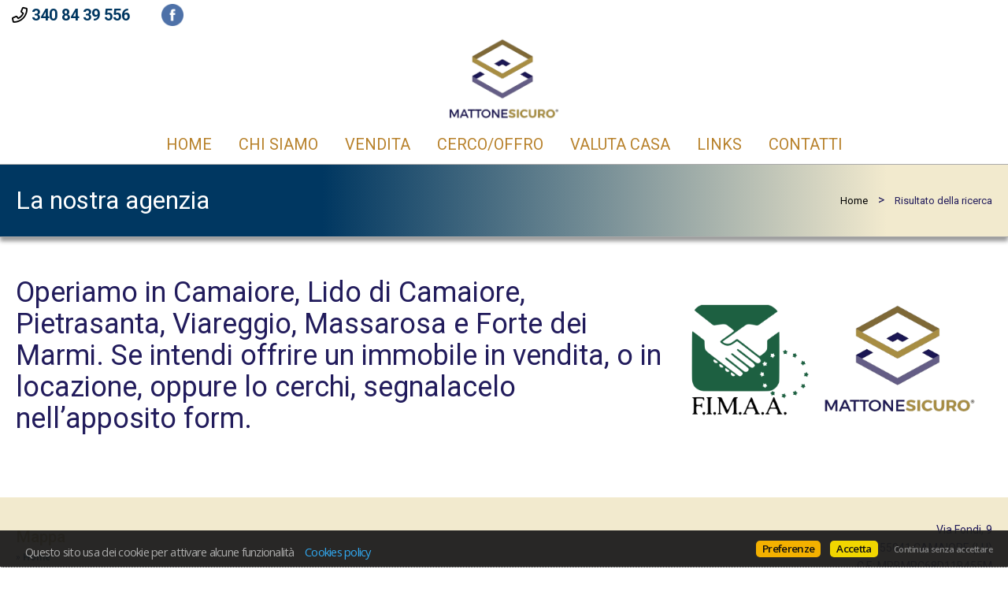

--- FILE ---
content_type: text/html
request_url: https://www.mattonesicuro.com/web/pagina.asp?id=83857&language=ita
body_size: 11673
content:


<!DOCTYPE html>

<!--[if lt IE 7]>      <html class="no-js lt-ie9 lt-ie8 lt-ie7"> <![endif]-->
<!--[if IE 7]>         <html class="no-js lt-ie9 lt-ie8"> <![endif]-->
<!--[if IE 8]>         <html class="no-js lt-ie9"> <![endif]-->
<!--[if gt IE 8]><!--> <html class="no-js" lang="it-IT"> <!--<![endif]-->

<head>
	
	

	<meta charset="utf-8">
	<meta http-equiv="Content-Language" content="it-IT" />
	<meta http-equiv="X-UA-Compatible" content="IE=edge">
	<meta name="owner" content="Marco Mirabile" />
	<meta name="author" content="AgestaWeb - Powered by AgestaNET www.agestanet.it @ 2013-2026 - developed by BasicSoft s.r.l." />
	<meta name="description" content="L\'agenzia Immobiliare Mattone Sicuro propone Vendite terratetti Camaiore appartamenti centro storico ed abitazioni con giardino anche a Marina di Pietrasanta" />
	<meta name="keywords" content="" />
	<meta name="viewport" content="width=device-width, initial-scale=1">

	<title>Mattone Sicuro propone Lido di camaiore vendita appartamento centro storico</title>
	
	<link rel="stylesheet" type="text/css" href="/web/stili/normalize.css"/>	
	
	<link rel="stylesheet" type="text/css" href="/web/templates/020/stili/bootstrap.css?v=20191017"/>
	<link rel="stylesheet" type="text/css" href="/web/templates/020/stili/bootstrap-responsive.css?v=20191017"/>
	

	<script type="text/javascript" src="/web/script/jquery-1.11.2.min.js"></script>

	
	
	<meta id="agestaweb" data-template-id="020" data-template-name="Horizon" data-preset-id="71" data-customization-id="12510" data-agenzia-id="184" data-sede-id="0" data-sedeaw-id="0" data-agente-id="0" data-site-id="456" data-gruppo-id="0" data-page="pagina" data-elem-id="83857" data-page-ref="83857" data-lingua="ita" data-linguaid="1" data-oncustomization="false" data-onpreview="false" data-server-ip="195.231.26.27" data-mls="0" data-custom-group="0" data-proprieta-contatto="0" data-province-mls="0" />
	<meta name="status" ar="ON" aw="ON" />
 
	<link rel="stylesheet" type="text/css" href="/web/fonts/font-awesome5/css/all.min.css?v=5.15.0"/>
	<link rel="stylesheet" href="https://fonts.googleapis.com/css?family=Open+Sans:400,600&subset=latin&display=swap" media="all">

	
	
	<!-- FIREFOX BUG: Documento scaduto quando si torna indietro su una pagina di ricerca -->
	<meta http-equiv="cache-control" content="no-store, no-cache, post-check=0, pre-check=0" />	
	<meta http-equiv="expires" content="0" />
	<meta http-equiv="expires" content="Tue, 01 Jan 1980 1:00:00 GMT" />
	<meta http-equiv="pragma" content="no-cache" />
	<!-- FINE FIREFOX BUG -->

  

	<script type="text/javascript" src="/web/include/start-aw.asp?language=ita&v=2021-01-27"></script>
	<link rel="canonical" href="https://www.mattonesicuro.com/web/pagina.asp?id=83857&amp;language=ita" />
	
  

	<!-- COMMON STYLES -->
	<link href="/web/stili/f-responsive.css?v=2.1.6" rel="stylesheet" type="text/css" />

	<!-- COMMON FONTS -->
	<link href="/web/fonts/AWFont/aw_font.css?v=1.0" rel="stylesheet" type="text/css" />


	<!-- SWEET ALERT -->
	<link href="/web/stili/sweetalert2.min.css?v=11.4.4" rel="stylesheet" type="text/css" />
	<script src="/web/script/sweetalert2.min.js?v=11.4.4"></script>

  
	<!-- LEAFLET MAPS -->
	<link href="/web/stili/leaflet.1.3.4.css?v=1.7.1" rel="stylesheet" type="text/css" />
	<link href="/web/stili/MarkerCluster.css?v=1.7.1" rel="stylesheet" type="text/css" />
	<link href="/web/stili/MarkerCluster.Default.css?v=1.7.1" rel="stylesheet" type="text/css" />
	<link href="/web/stili/leaflet-gesture-handling.min.css?v=1.7.1" rel="stylesheet" type="text/css" />
	<script src="/web/script/leaflet.1.3.4.js?v=1.7.1"></script>
	<script src="/web/script/leaflet.markercluster.js?v=1.7.1"></script>
	<script src="/web/script/leaflet-gesture-handling.min.js?v=1.7.1"></script>
	<!-- FINE LEAFLET MAPS -->


	<!-- WIDGETS HEADER -->
	<!-- Global site tag (gtag.js) - Google Analytics -->
<script async src="https://www.googletagmanager.com/gtag/js?id=UA-47009308-16"></script>
<script>
  window.dataLayer = window.dataLayer || [];
  function gtag(){dataLayer.push(arguments);}
  gtag('js',new Date());

  gtag('config','UA-47009308-16');
</script>


<meta name="msvalidate.01" content="8386DB044871971482B4709D8C1A86EE" />
	<!-- FINE WIDGETS HEADER -->

	
	<!-- OPENGRAPH -->
	<meta property="og:title" content="" />	
	<meta property="og:url" content="https://www.mattonesicuro.com/web/pagina.asp?id=83857&amp;amp;language=ita" />	
	<meta property="og:locale" content="it_IT" />	
	<meta property="og:site_name" content="mattonesicuro.com" />
	
    <meta property="og:type"  content="article" />
  
    <meta property="og:image" content="https://media.agestaweb.it/siti/00456/public/foto/logo_mattone_sicuro_trasparente.png" />
  

	<!-- FINE OPENGRAPH -->





	<script type="text/javascript">
		var truetitle = "La nostra agenzia";
	</script>

  <link rel="stylesheet" type="text/css" href="/web/stili/common-style.css?v=2.1.6" />
  <link rel="stylesheet" type="text/css" href="/web/stili/jquery-ui.1.10.3.css" />

  <link rel="stylesheet" type="text/css" href="/web/templates/020/stili/flexslider.css" />
  <link rel="stylesheet" type="text/css" href="/web/templates/020/stili/jqTransform.css" />
  <link rel="stylesheet" type="text/css" href="/web/templates/020/stili/colorbox.css" />

  <link rel="stylesheet" type="text/css" href="/web/templates/020/stili/style.css?v=2025-10-22" />
	
  
	<!-- STILI EREDITATI -->
	

<style id="stl-titles" type="text/css">
	.h1 { color: #ffffff; font-family: titillium web, arial, helvetica, sans-serif; font-size: 50px; font-weight: normal; font-style: normal; text-decoration: none; }
	.h2 { color: #221c5c; font-family: titillium web, arial, helvetica, sans-serif; font-size: 36px; font-weight: normal; font-style: normal; text-decoration: none; }
	.h3 { color: #a88e43; font-family: titillium web, arial, helvetica, sans-serif; font-size: 30px; font-weight: 500; font-style: normal; text-decoration: none; margin-top: 0; }
	.h4 { color: #221c5c; font-family: titillium web, arial, helvetica, sans-serif; font-size: 17px; font-weight: bold; font-style: normal; text-decoration: none; }
	.colore1 { color: #000000; }
	.colore2 { color: #221c5c; }
	.colore3 { color: #a88e43; }
</style>


<!-- CSS MAIN -->
<style id="stl-main" type="text/css">
body {
	font-family:'Titillium Web', Arial, Helvetica, sans-serif;
	font-size:14px;
	line-height:1.7em;
	color:#727272;
	margin:0;
	padding:0;
	font-weight: normal;
	font-style:normal;
	text-decoration:none;
	background-color: #FFFFFF;
	background-image: none;
	background-repeat: no-repeat;
	background-position:center center;
	background-size:cover;
	background-attachment:inherit;
}

h1 {
	color:#000000;
	font-family: 'Titillium Web', Arial, Helvetica, sans-serif;
	font-size: 50px;
	font-weight: normal;
	font-style:normal;
	text-decoration:none;
}

h2 {
	color:#FF6600;
	font-family: 'Titillium Web', Arial, Helvetica, sans-serif;
	font-size: 36px;
	font-weight: normal;
	font-style:normal;
	text-decoration:none;
}

h3 {
	color:#777;
	font-family: 'Titillium Web', Arial, Helvetica, sans-serif;
	font-size: 30px;
	font-weight: 500;
	font-style:normal;
	text-decoration:none;
	margin-top:0;
}

h4 {
	color:#FF6600;
	font-family: 'Titillium Web', Arial, Helvetica, sans-serif;
	font-size: 17px;
	font-weight: bold;
	font-style:normal;
	text-decoration:none;
}


.colore1 {
	color:#FF6600;
}

.colore2 {
	color:#F4F4F4;
}

.colore3 {
	color:#FFF;
}

.sfondo_colore1 {
	background-color:#FFF; 
}

.sfondo_colore2 {
	background-color:#000;
}

.sfondo_colore3 {
	background-color:#bbb;
}

a {
	color:#626262; 
	text-decoration:none;
}

a:visited {
	color:#626262;
	text-decoration:none;
}

a:hover {
	color:#343434; 
	text-decoration:none;
}

.pulsante {
	color:#FFF;
	background-color:#FF6600;
	border-width: 0px;
	border-style: solid;
	border-radius:5px;
	padding:5px 10px;
}

.pulsante:hover {
	color:#FFF;
	background-color:#FF6600;
}
 
body { font-family: Titillium Web, Arial, Helvetica, sans-serif; font-size: 14px; color: #221c5c; font-weight: normal; font-style: normal; text-decoration: none; background-color: #ffffff; background-image: none; background-repeat: no-repeat; background-position: center center; background-size: cover; background-attachment: inherit; line-height: 1.7em; margin: 0; padding: 0; }
h1 { color: #ffffff; font-family: Titillium Web, Arial, Helvetica, sans-serif; font-size: 50px; font-weight: normal; font-style: normal; text-decoration: none; }
h2 { color: #221c5c; font-family: Titillium Web, Arial, Helvetica, sans-serif; font-size: 36px; font-weight: normal; font-style: normal; text-decoration: none; }
h3 { color: #a88e43; font-family: Titillium Web, Arial, Helvetica, sans-serif; font-size: 30px; font-weight: 500; font-style: normal; text-decoration: none; margin-top: 0; }
h4 { color: #221c5c; font-family: Titillium Web, Arial, Helvetica, sans-serif; font-size: 17px; font-weight: bold; font-style: normal; text-decoration: none; }
.colore1 { color: #000000; }
.colore2 { color: #221c5c; }
.colore3 { color: #a88e43; }
.sfondo_colore1 { background-color: #FFF; }
.sfondo_colore2 { background-color: #ffffff; }
.sfondo_colore3 { background-color: #f2eace; }
a { color: #003761; text-decoration: none; }
a:visited { color: #003761; text-decoration: none; }
a:hover { color: #a88e43; text-decoration: none; }
.pulsante { color: #FFF; background-color: #221c5c; border-width: 0px; border-color: #a88e43; border-style: solid; border-radius: 5px; padding: 5px 10px; }
.pulsante:hover { color: #ffffff; background-color: #a88e43; }
 

</style>

	<!-- FINE STILI EREDITATI -->

	<!-- CUSTOMIZZAZIONE STILI DEL TEMPLATE -->
  <link rel="stylesheet" type="text/css" id="dinstyle" href="/web/templates/020/stili/stili_dinamici.asp?T=20&P=71&I=12510" />
	<!-- CUSTOMIZZAZIONE STILI DEL TEMPLATE -->
	
	<!-- MODIFICHE CSS PAGINA -->
  
<!-- CSS MODIFICHE -->
<style id="stl-mod" type="text/css">
h1,h2,h3,h4,h5,a,body, .select {font-family: "Roboto", sans-serif;}
header #logo img {height: 110px;}
#mainmenu a { color: #b8822c; font-size: 20px;}
#mainmenu li a:hover, #mainmenu li li a:hover {background-color: #f2eace;color: #003761;}
#mainmenu li li a {border-bottom: solid 2px #003761}
#mainmenu li.active a { color: #003761; important!}
#mainmenu li li:hover a { color: #003761; important!}
#mainmenu li:hover a, #mainmenu li.dropdown.open {background-color: #f2eace;color: #b8822c; }
#property-search.sfondo_colore2 label{ color:#221c5c; }
#property-search h3 {text-align:center}
h5 {font-size: 19px; color: #a88f43;font-weight: 600; }
div.info h4 { margin: 0; padding: 4px; background-color: #c1a550;}
#subheader { background: rgb(0,55,97);
background: linear-gradient(90deg, rgba(0,55,97,1) 32%, rgba(242,234,206,1) 88%);}
.property-item.fullsize .item-block {box-shadow: 1px 1px 7px 3px #c5c5c5;}
footer .agency h3 {text-shadow: 2px 2px 2px #003761;}
.agente-dettagli.sfondo_colore3 {box-shadow: 1px 1px 7px 3px #c5c5c5;}
.span8 img {box-shadow: 1px 1px 7px 3px #c5c5c5;}
.agente .agente-foto {box-shadow: 1px 1px 7px 3px #c5c5c5;}
.property-item .item-block {transition: transform .2s;}
.property-item .item-block:hover { transform: scale(1.1); }
.agente .agente-foto {transition: transform .2s;}
.agente .agente-foto:hover { transform: scale(1.1); }
.span8 img {transition: transform .2s;}
.span8 img:hover {transform: scale(1.1); }
.elencocomuni ul li a { background-color: #fff;}
h3.nomeagenzia {display: none!important}

@media (max-width: 979px) and (min-width: 768px) {
  header.staytop.original .navbar .btn-navbar {background-color: #221b5c;}
}
</style> 	
	<!-- FINE MODIFICHE CSS PAGINA -->
	
	<meta content="text/html; charset=utf-8" http-equiv="Content-Type">	
</head>


<body id="page-pagina" class="page83857" data-id="83857">
	
	<header class="staytop centered original">
    <div class="container-header">
		
			<div class="top-icons">				

				<div class="telage">
					
					<span class="agency_telephone">
						<a href="tel:340 84 39 556"><i class="icon far fa-phone colore1"></i> <span itemprop="telephone" class="agency_tel_header">340 84 39 556</span></a>
					</span>
					
					<span class="agency_mobile">
						<a href="tel:340 84 39 556"><i class="icon far fa-mobile colore1"></i> <span itemprop="telephone" class="agency_tel_header">340 84 39 556</span></a>
					</span>
					
				</div>

				<div class="social">
					<a href="https://www.facebook.com/Mattonesicuro/" target="_blank" id="fb_link" data-social="facebook" class="site_social" rel="noopener" title="Vai alla nostra pagina Facebook"><img src="/web/templates/020/images/icon-color2/FaceBook.png" alt="Vai alla nostra pagina Facebook" role="img" aria-label="Vai alla nostra pagina Facebook" /></a>
				</div>

				

				<div class="clear"></div>
			</div>
		
      <div id="logo">
        <a href="/web/default.asp?language=ita"><img src="https://media.agestaweb.it/siti/00456/public/foto/logo_mattone_sicuro_trasparente.png" alt="Marco Mirabile"/></a>
      </div>          
            
      <div id="logo-small">
        <a href="/web/default.asp?language=ita"><img src="https://media.agestaweb.it/siti/00456/public/foto/logo_mattone_sicuro_trasparente.png" alt="Marco Mirabile"/></a>
      </div>
			<nav class="navbar">
	<div id="mainmenu-container">
		<div class="container">
			<a class="btn btn-navbar" data-toggle="collapse" data-target=".nav-collapse">
        <span class="icon-bar"></span>
        <span class="icon-bar"></span>
        <span class="icon-bar"></span>
      </a>
			
			<div class="nav-collapse collapse navbar-responsive-collapse sfondo_colore2">			
				<ul class="nav" id="mainmenu">

				<li class="" data-menulevel="0" ><a href="/web/default.asp?language=ita" class=""   data-menuhaschild="0">Home</a></li>
<li class="" data-menulevel="0" ><a href="/web/pagina.asp?id=111694&language=ita" class=""   data-menuhaschild="0">CHI SIAMO</a></li>
<li class="" data-menulevel="0" ><a href="/web/immobili.asp?tipo_contratto=V&language=ita&pagref=20931" class=""   data-menuhaschild="0">Vendita</a></li>
<li class="" data-menulevel="0" ><a href="/web/scouting.asp?language=ita&pagref=21013" class=""   data-menuhaschild="0">CERCO/OFFRO</a></li>
<li class="" data-menulevel="0" ><a href="/web/pagina.asp?id=111725&language=ita" class=""   data-menuhaschild="0">Valuta casa</a></li>
<li class="" data-menulevel="0" ><a href="/web/links.asp?language=ita&pagref=20979" class=""   data-menuhaschild="0">Links</a></li>
<li class="" data-menulevel="0" ><a href="/web/contattaci.asp?language=ita&pagref=20934" class="[dropdowntoggle]"  [dropdowndatatoggle] data-menuhaschild="0">Contatti</a></li>

					
				</ul>
			</div>
		</div>
	</div>
</nav>

	
			
			<!-- lingue -->
			
      <div class="clear"></div>
    </div>        
  </header>

	<!-- subheader begin -->
    <div id="subheader" >
        <div class="container">
            <div class="row">
                <div class="span6">
                    <h1>La nostra agenzia</h1>
                </div>
                <div class="span6">
                    <div class="crumb"><a href="/web/default.asp?language=ita">Home</a> <span class="separator">&gt;</span> Risultato della ricerca</div>
                </div>
            </div>
        </div>
    </div>
    <!-- subheader close -->

    <!-- content begin -->
    <div id="content">
      <div class="container">
        <div class="row">
          <div id="maincol" class="span8">
            <h3><h2><span span="" style="&quot;font-family:">Operiamo in Camaiore, Lido di Camaiore, Pietrasanta, Viareggio, Massarosa e Forte dei Marmi.&nbsp;</span><span alla="" continua="" e="" font-size:="" immobili="" in="" ricerca="" siamo="" span="" style="&quot;font-family:" vendita="">Se intendi offrire un immobile in vendita, o in locazione, oppure lo cerchi, segnalacelo nell&rsquo;apposito form.</span></h2>
</h3>
            <h4></h4>
					
            
					
            <div class="heighter"></div>
          </div>
            	
          <div id="sidebar" class="span4">
            		
            
					
            <div class="heighter"></div>
		    		
            <div>
            
        <div class="widget">
        <div class="widgetitem wdg-6"><img src="https://media.agestaweb.it/siti/00456/public/files/logo%20fima%20e%20mattonesicuro.png"></div>
            <div class="clear"></div>
	    </div>
        
            </div>
          </div>
        </div>
            
      </div>
    </div>
    
    
    	<footer class="sfondo_colore3">   
		<div class="container">
			<div class="row">
            
				<div class="span2 linklist textleft elenco_pagine">
					<h3>Mappa</h3>
					<ul class="links">
						
						<li   > &raquo;  <a href="/web/default.asp?language=ita">Home</a></li>
						
						<li  class="active" > &diams;  <a href="/web/pagina.asp?id=83857&language=ita">Chi siamo</a></li>
						
						<li   > &raquo;  <a href="/web/immobili.asp?tipo_contratto=V&language=ita&pagref=20931">Vendita</a></li>
						
						<li   > &raquo;  <a href="/web/immobili.asp?tipo_contratto=A&language=ita&pagref=20932">Affitto</a></li>
						
						<li   > &raquo;  <a href="/web/scouting.asp?language=ita&pagref=21013">CERCO/OFFRO</a></li>
						
						<li   > &raquo;  <a href="/web/links.asp?language=ita&pagref=20976">Links</a></li>
						
						<li   > &raquo;  <a href="/web/contattaci.asp?language=ita&pagref=20934">Contatti</a></li>
						
					</ul>
				</div>
            
				<div class="span2 linklist textleft elenco_links">
					
				</div>
      			
      	<div class="span2 textleft ultimi_immobili">
      		<!-- spazio per ultimi immobili visitati -->
      	</div>
      			
        <div class="span6 textright agency">
          
					<div itemscope itemtype="https://schema.org/RealEstateAgent" class="agency_schema">
					
						<h3 itemprop="name" class="nomeagenzia">Marco Mirabile</h3>
						
						<span itemprop="address" itemscope itemtype="https://schema.org/PostalAddress" class="agency_indirizzo">
							<span itemprop="streetAddress">Via Fondi, 9</span>
							<div class="clear"></div>
							<span itemprop="postalCode">55041</span> 
							<span itemprop="addressLocality">CAMAIORE</span> 
							(<span itemprop="addressRegion">LU</span>)
						</span>
						
						
							<div class="agency_cf">
								C.F.: <span itemprop="taxID">MRBMRC68D11B455M</span>
							</div>
						
							<div class="agency_pi">
								P.IVA: <span itemprop="vatID">03614530404</span>
							</div>
						
							<div class="agency_note">
								Via Fondi,9 55041 - Camaiore LU
							</div>
						
						
						<span class="agency_recapiti">							
							
							<span class="agency_telephone">
								<i class="icon far fa-phone colore2"></i> <a href="tel:340 84 39 556"><span itemprop="telephone" class="">340 84 39 556</span></a>
							</span><br />
							
							<span class="agency_mobile">
								<i class="icon far fa-mobile colore2"></i> <a href="tel:340 84 39 556"><span itemprop="telephone" class="">340 84 39 556</span></a>
							</span><br />
							
						</span>									
						 
												
					</div>
					
        </div>
      </div>
		</div>

    <div class="subfooter sfondo_colore2 colore2">
      <div class="container">
        <div class="row">
          <div class="span3 textleft">
            
          </div>
          <div class="span6 social textcentered">
						<a href="https://www.facebook.com/Mattonesicuro/" target="_blank" id="fb_link" data-social="facebook" class="site_social" rel="noopener" title="Vai alla nostra pagina Facebook"><img src="/web/templates/020/images/icon-color2/FaceBook.png" alt="Vai alla nostra pagina Facebook" role="img" aria-label="Vai alla nostra pagina Facebook" /></a>
						<div class="clearfix"></div>
					</div>
          <div class="span3 textright">
						



<div class="show-privacy">
  
  <a href="javascript:;" class="cookie_policy" onclick="cc.showmodal()" >Impostazioni dei cookie</a> - 
  
	<a href="/web/privacy_policy.asp?language=ita" class="privacy_policy open_iframe" target="_blank" rel="nofollow">Privacy</a>
</div>






<!-- START INC cookieconsent -->
<link rel="stylesheet" type="text/css" href="/web/stili/cookieconsent.css?v=2024-04-01"/>
<script type="text/javascript" src="/web/script/cookieconsent_upd.js?v=2024-04-01"></script>
<script type="text/javascript">
// <![CDATA[
cc.initialise({
  cookies: cc_cookies,
  settings: cc_settings,
  strings: cc_strings
});
// ]]>

</script>
<!-- END INC cookieconsent -->


          </div>
        </div>
      </div>
    </div>

	</footer>

<script type="text/javascript" src="/web/script/modernizr-2.6.2.min.js"></script>
<script type="text/javascript" src="/web/script/jquery-ui.1.10.3.min.js"></script>
<script type="text/javascript" src="/web/script/jquery.easing.1.3.min.js"></script>
<script type="text/javascript" src="/web/script/jquery.mousewheel.min.js"></script>
<script type="text/javascript" src="/web/script/jquery.jqtransform.js"></script>
<script type="text/javascript" src="/web/script/jquery.jtruncate.js"></script>
<script type="text/javascript" src="/web/script/jquery.colorbox-min.js"></script>
<script type="text/javascript" src="/web/script/jquery.ui.totop.js"></script>



<script type="text/javascript" src="/web/templates/020/script/selectnav.js"></script>
<script type="text/javascript" src="/web/templates/020/script/bootstrap-collapse.js"></script>
<script type="text/javascript" src="/web/templates/020/script/bootstrap-dropdown.js?v=20181012"></script>
<script type="text/javascript" src="/web/templates/020/script/jquery.matchHeight.js"></script>
<script type="text/javascript" src="/web/templates/020/script/startup.js?v=2023-06-29"></script>

<script type="text/javascript" src="/web/script/functions.min.js?v=2.7.8"></script>

<!-- PageScript -->

<!-- SCRIPT SITO WEB --> 
<!-- Global site tag (gtag.js) - Google Analytics -->
<script async src="https://www.googletagmanager.com/gtag/js?id=UA-47009308-16"></script>
<script>
  window.dataLayer = window.dataLayer || [];
  function gtag(){dataLayer.push(arguments);}
  gtag('js',new Date());

  gtag('config','UA-47009308-16');
</script>


<meta name="msvalidate.01" content="8386DB044871971482B4709D8C1A86EE" /> 
<link rel="preconnect" href="https://fonts.googleapis.com">
<link rel="preconnect" href="https://fonts.gstatic.com" crossorigin>
<link href="https://fonts.googleapis.com/css2?family=Averia+Serif+Libre:ital,wght@0,300;0,400;0,700;1,300;1,400;1,700&family=Roboto:ital,wght@0,100..900;1,100..900&display=swap" rel="stylesheet">

<script type="text/javascript">
$(document).ready(function(){
  $('#slider .main-slider').addClass('showmobile');
 })
</script> 
 

    
</body>
</html>


<!-- Server AW 1 (195.231.26.27)  **** TEMPLATE 20 ( Horizon )  **** PRESET 71 **** PERSONALIZZAZIONE 12510 ('Horizon')  ****  -->

--- FILE ---
content_type: text/css
request_url: https://www.mattonesicuro.com/web/stili/common-style.css?v=2.1.6
body_size: 14440
content:
/* ----- CAPTCHA ----- */
.box-captcha > div {display:inline-block;}
.box-captcha strong {display:block; margin-bottom:5px;}
.box-captcha .testocaptcha, .box-captcha .codicecaptcha, .box-captcha .checkcaptchalive {margin:0!important; float:left; border:1px #000 solid; display:block; clear:none!important; box-sizing:border-box; border-color:#000!important;}
.box-captcha input.testocaptcha { padding:2px 5px!important; width:70px; height:32px!important; line-height:24px!important; font-size:18px!important; border:1px #000 solid; background-color:#FFF; color:#000; max-width:100px; border-radius:0; box-shadow:none;}
.box-captcha .codicecaptcha, .box-captcha .checkcaptchalive {height:32px!important; border-left:0; padding:0!important;}
.box-captcha .codicecaptcha {max-width: 130px;}
.box-captcha .checkcaptchalive {width:30px!important; background-position:center center; background-repeat:no-repeat; background-image:url('../images/captcha_reload.png'); background-color:#FFF; cursor:pointer;}
.box-captcha .checkcaptchalive.ok  {background-image:url('../images/captcha_ok.png'); cursor:default;}
.box-captcha .checkcaptchalive.err {background-image:url('../images/captcha_err_reload.png'); cursor:pointer;}


/* ----- COOKIE CONSENT ----- */
body #cc-tag {z-index: 999!important; display:none!important}


/* ----- PULSANTE PER APRIRE INFORMATIVA PRIVACY ----- */
.open-informativa {display:inline-block; vertical-align:baseline; margin:0 0 0 5px; border:0.1em #444 solid; line-height:1em; font-size:1em; width:1em; height:1.1em; text-align:center; cursor:pointer; padding:0;}



/* ----- RICERCA ----- */
#qs_start {text-align:center; margin:5px 0;}

/* ----- AGESTAMLS testo aggiuntivo su dettaglio ----- */
.AgestaMLS {margin-top:20px;}


/* ----- GENERICI ----- */
sup, sub {vertical-align: baseline; position: relative; top: -0.4em; line-height:.5em;}
sub {top: 0.4em;}
select.error, textarea.error, input.error, input[type=text].error, input[type=password].error, input[type=datetime].error, input[type=datetime-local].error, input[type=date].error, input[type=month].error, input[type=time].error, input[type=week].error, input[type=number].error, input[type=email].error, input[type=url].error, input[type=search].error, input[type=tel].error, input[type=color].error {border-color:#F00;}
select.error:focus, textarea.error:focus, input.error:focus, input[type=text].error:focus, input[type=password].error:focus, input[type=datetime].error:focus, input[type=datetime-local].error:focus, input[type=date].error:focus, input[type=month].error:focus, input[type=time].error:focus, input[type=week].error:focus, input[type=number].error:focus, input[type=email].error:focus, input[type=url].error:focus, input[type=search].error:focus, input[type=tel].error:focus, input[type=color].error:focus {border-color: #F00; -webkit-box-shadow: inset 0 1px 1px rgba(0, 0, 0, 0.075), 0 0 8px rgba(255, 0, 0, 0.6); -moz-box-shadow: inset 0 1px 1px rgba(0, 0, 0, 0.075), 0 0 8px rgba(255, 0, 0, 0.6); box-shadow: inset 0 1px 1px rgba(0, 0, 0, 0.075), 0 0 8px rgba(255, 0, 0, 0.6); }
input[type=radio].error {position:relative;}
input[type=radio].error:focus {box-shadow:none; outline:0;}
input[type=radio].error::before {content: ""; width: 1rem; height: 1rem; border-radius: 50%; box-shadow: 0px 0px 5px rgba(255,0,0,1); position:absolute; top: 50%; left: 50%; transform: translate(-50%,-50%);}

.text-center {text-align:center;}
.sm-margin-v {margin-top:5px; margin-bottom:5px}
.sm-margin-o {margin-left:5px; margin-right:5px}
.md-margin-v {margin-top:10px; margin-bottom:10px}
.md-margin-o {margin-left:10px; margin-right:10px}
.lg-margin-v {margin-top:15px; margin-bottom:15px}
.lg-margin-o {margin-left:15px; margin-right:15px}
.v-align {vertical-align:middle!important;}
.autowidth {width:auto!important;}
.xl-margin-left {margin-left:40px;}

.hide, .hide-filter { display:none }
.show-block {display:block;}
.show-inlineblock {display:inline-block;}
.show-flex {display:flex;}
form#scroll_page:not(.visible) {display:none; margin:0;}


.snowfall-flakes {pointer-events:none;}


/* ----- CODE MIRROR ----- */
.CodeMirror {height:200px}


/* ----- MENU ----- */
.menu, .menu ul {margin: 0; padding: 0; list-style: none;}
.menu:before, .menu:after {content: ""; display: table;}
.menu:after {clear: both;}
.menu {zoom:1;}
.menu li {position: relative;}
.menu a {text-decoration: none;}
.menu ul {top: 100%; bottom: 0; opacity: 0; visibility: hidden; position: absolute; z-index: 1; transition: all .2s ease-in-out;}
.menu li:hover > ul {opacity: 1; visibility: visible; margin: 0;}
.menu ul ul {bottom: 0; left: 100%; top: 0;}
.menu ul li {float: none; display: block; border: 0; width: 100%; text-align: center;}
.menu ul a {display: block; white-space: nowrap; float: none; text-transform: none;}
.menu ul li:first-child > a:after { position: absolute;}
.menu ul ul li:first-child a:after {top: 50%;}


/* ----- AGENZIA ----- */
.agency_recapiti .agency_telephone, .agency_recapiti .agency_fax, .agency_recapiti .agency_mobile , .agency_recapiti .agency_email {white-space:nowrap; margin-left:5px;}
.agency_recapiti .agency_telephone *, .agency_recapiti .agency_fax *, .agency_recapiti .agency_mobile *, .agency_recapiti .agency_email * {vertical-align:middle;}
.agency_ragionesociale {display:none}
.agency_social a {display:inline-block; margin:0 5px 5px 0; padding:0;}
.agency_social img {width:16px; height:auto; border:0; padding:0}
.agency_social.fawe i {display:inline-block; margin:0 5px 5px 0; font-size:16px; line-height:16px;}


/* ----- NEWS ----- */
.ricercanews label {width:auto; display:none;}
.ricercanews .form-group {display:flex; flex-flow:row nowrap; margin:0; justify-content: flex-start; align-items:stretch;}
.ricercanews .form-group input[type=text] {flex:1 1 auto; max-width:unset!important;}
.ricercanews .form-group button {white-space:nowrap; flex:0 1 auto; padding-left:0.8rem; padding-right:0.8rem; margin:0;}
.ricercanews .form-group button span {display:none; vertical-align:middle;}
.ricercanews .form-group button i {vertical-align:middle;}

.elencocategorie {list-style:none; padding:0; margin:0;}
.elencocategorie li {list-style:none; padding:0; margin:0 0 0 1em;}
.elencocategorie li:first-child {margin-left:0}
.elencocategorie li a {text-decoration:none;}
.elencocategorie li a:hover, .elencocategorie li a.active {text-decoration:underline;}
.elencocategorie li a i {margin-right:0.5rem; width:1em;}
.elencocategorie li a:not(.active) i {opacity:0.5}
.elencocategorie li a:hover i:before {content: "\f07c";}
.elencocategorie li a:hover i {opacity:0.75}


/* ----- ICONE PROPERTYRE ----- */
.age-propertyre {display:block;}
.age-propertyre img {display:none;}


/* ----- ICONE SOCIAL ----- */
.site_social img, .age_social img {max-height:48px;}
.site_social.withtext > div {background-color: #555; position: relative; z-index: 2; white-space: nowrap; padding: 0 10px 0 40px; margin: 0 0 0 3px; color: #FFF; border-radius: 20px; display:none;}
#wa_link > div {background-color:#2cb742;}
#wa_link > div:before {content:''; position:absolute; z-index:3; height:110%; aspect-ratio: 1/1; border-radius:50%; background-color:#FFF; left:-2%; top:-4%;}

@media (min-width:992px) {
	.site_social.withtext {width:auto!important; position:relative;}
	.site_social.withtext > div {display:block;}
	.site_social.withtext img {position:absolute; left:0; top:0; z-index:5; max-width:28px;}
}


/* ----- INFORMATIVA ----- */ 
.informativa { display: none; }
.open-inforamtiva { padding: 0 2px; cursor: pointer;}
.autdati .informativa a {text-decoration:underline;}


/**********************************************/
/********           WIDGETS            ********/
/**********************************************/

/* ----- NEWSLETTER ----- */ 
.widget .newsletter * {box-sizing: border-box;}
.widget .newsletter .nl-title {display:block; font-weight:bold; margin-bottom:5px; font-size:1.2em;}
.widget .newsletter .nl-body form .form-container-fluid {display:block; width:100%;}
.widget .newsletter .nl-body form .f-row > * {margin-top:10px; text-align:left;}
.widget .newsletter .nl-body form label {margin:0px; min-width:50px; width:auto; text-align:left;}
.widget .newsletter .nl-body form input[type=text], .widget .newsletter .nl-body form input[type=email] {width:100%; background:#FFF; color:#000; margin:0px; width:100%; padding: 0 5px; font-size:1em; box-sizing:border-box;}
.widget .newsletter .nl-body form input[type=text]::placeholder, .widget .newsletter .nl-body form input[type=email]::placeholder {color:#ccc; font-weight:400; font-size:0.9em; line-height:1em;}
.widget .newsletter .nl-body form .subscribe {clear:both; text-align:center;} 
.widget .newsletter .nl-body form .subscribe .pulsante {float:none; width:auto!important;}
.widget .newsletter .nl-body form .autdati {font-size:11px; line-height:1.2em; text-align:justify;}
.widget .newsletter .nl-body form .autdati .open-informativa {width:12px; height:12px; line-height:9px;}
.widget .newsletter .nl-body form .autdati label {margin-top:0; min-width:20px; width:auto;}
.widget .newsletter .nl-body form .autdati input[type=radio] {float:left; margin:0 10px 0 0; width:auto;}
.widget .newsletter .nl-body form .autdati .informativa {text-align:justify;}


/* ----- CONSORZIO ----- */ 
.widget .consorzio {max-width:100%; height:auto; display:inline-block;}


/* ----- NEWS IMMOBILIARE ----- */ 
.immobiliare-news h3 {margin-bottom:1rem;}
.immobiliare-news .immonews-box {display:flex; flex-flow:column nowrap;}
.immobiliare-news.horizontal .immonews-box {flex-flow:row wrap; justify-content:center; gap:2.5%;}
.immobiliare-news.horizontal .immonews-box > div {flex:1 1 22.5%;}
.immobiliare-news .immonews {margin-bottom:1.4rem; text-align:justify; line-height:1.2em;}
.immobiliare-news .immonews-img {display:none; margin-bottom:0.3rem;}
.immobiliare-news .immonews-img img {max-width:100%;}
.immobiliare-news .immonews-category {font-size:90%; text-transform:uppercase; display:none;}
.immobiliare-news .immonews-tit {font-weight:700; font-size:110%; margin-bottom:0.3rem;}
.immobiliare-news .immonews-abstract {font-size:90%; margin-bottom:0.75rem;}
.immobiliare-news .immonews-abstract img, .immobiliare-news .immonews-abstract p {display:none;}
.immobiliare-news .immonews-date {font-style:italic; color:var(--aw-colore1); font-size:80%; text-align:right; margin-bottom:0.3rem;}
.immobiliare-news .immonews-author {font-size:80%; text-align:right; margin-bottom:0.75rem; display:none;}
.immobiliare-news  .immonews-btn {text-align:center;}
.immobiliare-news  .immonews-btn a {background-color:var(--aw-pulsante-background-color); color:var(--aw-pulsante-color); border-radius:var(--aw-pulsante-border-radius); font-size:1em; padding:0.3rem 0.5rem;}
.immobiliare-news  .immonews-btn a:hover {background-color:var(--aw-pulsante-background-color-hover); color:var(--aw-pulsante-color-hover);}


/* ----- PREZZO RIBASSATO ----- */
.cambioprezzo {display:table;}
.cambioprezzo .prezzoold, .cambioprezzo .prezzodiff, .cambioprezzo .diffperc {display:table-cell; line-height:1rem; padding:2px 5px; vertical-align:middle;}
.dettaglio .cambioprezzo, .dettaglio .cambioprezzo .prezzoold, .dettaglio .cambioprezzo .prezzodiff {display:block;}
.cambioprezzo.incrementato {color:#A00;}
.cambioprezzo.decrementato {color:#0A0;}
.cambioprezzo .prezzodiff:before {display:inline-block; content: "\f062"; font-family: 'Font Awesome 5 Pro'; padding-right:4px; font-size:70%; vertical-align:middle;}
.cambioprezzo.decrementato .prezzodiff:before {content: "\f063";}
.cambioprezzo .diffperc {background-color:#0A0; color:#FFF; padding:2px 5px; font-size:70%;}
.cambioprezzo.incrementato .diffperc {background-color:#A00;color:#FFF;}
.cambioprezzo .diffperc:before{display:none;}
.cambioprezzo .diffperc, .price .diffperc  {display:none;}


/* ----- SOCIAL SHARE SU DETTAGLIO ----- */
.socialshare .printan, .socialshare .email-share {display:none;}


/* ----- DETTAGLI SU DETTAGLIO ----- */
.etichetta:not(.accessorio) strong::after {content:':'; display:inline-block;}
.etichetta.accessorio .valore {display:none;}

/* ----- IFRAME RESPONSIVE ----- */
.iframe-responsive {position:relative; width:100%; padding:0 0 100% 0; margin:0; height:0;}
.iframe-responsive > iframe {position:absolute; top:0; left:0; right:0; bottom: 0; margin:0; width:100%; height:100%;}
.ratio_16_9 {padding:0 0 56.25% 0}
.ratio_4_3 {padding:0 0 75% 0}
.ratio_3_2 {padding:0 0 66.6666% 0}
.ratio_1_1 {padding:0 0 100% 0}


/* ----- PERIODI ----- */
table.periodi {width:100%;}
table.periodi thead tr {line-height:30px;}
table.periodi tbody tr {line-height:30px;}
table.periodi td.iconaperiodo img.prenotaperiodo, table.periodi td.iconaperiodo div {cursor:pointer; height:25px; width:25px;}
table.periodi td.iconaperiodo div {background-position:center center; background-repeat:no-repeat; background-size:cover;}
table.periodi td.iconaperiodo div.prenotato {background-image:url('/web/images/icons/periodo/red.png');}
table.periodi td.iconaperiodo div.prenotaperiodo {background-image:url('/web/images/icons/periodo/green.png');}
table.periodi td.azioneperiodo {text-align:center; /*display:none;*/}
table.periodi td.azioneperiodo .pulsante {padding:0 10px; cursor:pointer; margin:0; border:0; height:25px; line-height:25px; font-size:0.9em;}

@media (max-width:480px) {
	table.periodi td.azioneperiodo {display:none;}
}

.form_contatto .periodo > div:not(.row) {width: 33%; display: inline-block; padding: 0; margin: 0;}
.form_contatto .periodo > div input {width: 100%}
.form_contatto .periodo .periododa:not(.col) {width: 32%; margin-right:1%}
#ui-datepicker-div {background-color:#FFF;}
.form-group.periodo {margin-bottom:0;}

/* --------- DOCUMENTI -------------- */
.documenti-imm i.fa {display:none}
.doc-imm { background:url('../images/pdf-dark.png') 5px center no-repeat; padding: 5px 5px 5px 36px; height: auto; line-height: 22px; vertical-align:middle}
.color .doc-imm { background:url('../images/pdf-color.png') 5px center no-repeat;}
.white .doc-imm { background:url('../images/pdf-white.png') 5px center no-repeat;}
.documenti-imm.fontawesome .doc-imm {background:none; padding: 5px;}
.documenti-imm.fontawesome .doc-imm i.fa {display:inline-block; margin-right:10px; font-size:1.5em; font-weight:bold; line-height:1.3em;}


/* ----- GOOGLE MAP & LEAFLET POPUP ----- */
.gm-style .testoann {margin-bottom:5px;}
.gm-style .testoann a {display:block; float:left;}
.gm-style .testoann img {height:60px; max-width:200px;}
.gm-style .testoann div:after {content:' '; display:block; clear:both;}
.gm-style .linkann {clear:both; text-align:center; display:block; line-height: 2em;}
.gm-style .linkann .pulsante {font-size:10px;}

.leaflet-map {width:100%;}
.leaflet-map.map-agenzia {min-height:250px;}
.leaflet-control-attribution a, .leaflet-control-zoom a {color:#000!important;}
#colorbox .leaflet-map.fullscreen {height:100%!important;}

@media print {
	#cc-notification , #cc-tag {display:none!important}
}


/* ----- AGENZIE, GRUPPI E SEDI ----- */
.agenzie_mini span.agenzie span.agency_pi:before {content:"-"; display:inline-block; margin:0 10px;}
.sedi .sedi_foto {background-position:center center; background-repeat:no-repeat; background-size:contain; }
.sedi .sedi_foto.with_photo {padding-bottom:66%; margin-bottom:10px;}


/* ----- INVIA UNA MAIL AD UN AMICO ----- */
.amico-share {  background-color: #eee; display: inline-block;
	border: 1px solid #ccc;
	border-radius: 3px;
	font-weight: bold;
	height: 20px;
	position: relative;
	background-image: linear-gradient(#fff, #dedede);
} 
.amico-share a { font-size: 10px; background-image: url('/web/images/mail.png'); color: #000000 !important; cursor: pointer; background-position: left 50%; background-repeat: no-repeat; line-height: 20px; display: block; height: 20px; padding: 0 4px 0 22px; margin-left: 2px; }
	 
#amico { display: none; }
#amico_form fieldset { border: 0px none; }
#amico_form .dati-amico { float: left; width: 50%; }
#amico_form .dati-invio { float: left; width: 50%; }
#amico_form .dati-amico input, #amico_form .dati-invio input { width: 150px; }
#amico_form label { width: 100px; margin-top: 0px; }
#amico_form textarea { width: 440px; height: 110px; } 

.sharemore .amico-share { display: none; }

/* ----- COLORBOX ----- */
#colorbox, #cboxOverlay, #cboxWrapper {z-index: 99999999 !important; }


/* ----- CENTRA TESTO ORIZZ/VERT IN UN DIV ----- */

.center-hv {
	text-align: center;
	display: -webkit-box;
	display: -ms-flexbox;
	display: -webkit-flex;
	display: flex;
	-webkit-box-pack: center;
	-ms-flex-pack: center;
	-webkit-justify-content: center;
	justify-content: center;
	-webkit-box-align: center;
	-ms-flex-align: center;
	-webkit-align-items: center;
	align-items: center;
}

/**********************************************/
/********          DEBUGGING           ********/
/**********************************************/
@keyframes blackWhite {  
  0%   { background-color: #BF3E39; }
  33%  { background-color: #BF3E39; }
  34%  { background-color: #B30600; }
  66%  { background-color: #B30600; }
  67%  { background-color: #7F0400; }
  100% { background-color: #7F0400; }
}

@-webkit-keyframes blackWhite {  
  0%   { background-color: #BF3E39; }
  33%  { background-color: #BF3E39; }
  34%  { background-color: #B30600; }
  66%  { background-color: #B30600; }
  67%  { background-color: #7F0400; }
  100% { background-color: #7F0400; }
}

html.aw-debug-top-up { margin-top: 200px;}

.aw-debug-block { height: 100%; overflow: hidden; }

.aw-debug-show { 
  text-align: center; position: fixed; top: 0px; right: 0px; width: 40px; height: 40px; cursor: pointer; 
  background-color: #B30600; border-bottom: 2px solid #7F0400; border-left: 2px solid #7F0400; 
  border-bottom-left-radius: 4px; z-index: 9998;
  box-shadow: -2px 2px 2px RGBA(100,100,100,0.5); 
}
.aw-debug-show.warning {
  -webkit-animation-name: blackWhite;
  -webkit-animation-iteration-count: infinite;  
  -webkit-animation-duration: 2s; 
	animation-name: blackWhite;
  animation-iteration-count: infinite;  
  animation-duration: 2s; 
}

.aw-debug-show i { line-height: 40px; font-size: 26px; color: #FFF; }


.aw-debug-body { position: fixed; top: 0px; left: 0px; right: 0px; bottom: 0px; display: none; z-index: 9999; background-color: #FFF; overflow: auto; }
.aw-debug-body.top { bottom: unset; height: 200px; }
.aw-debug-body.show { display: block; }

.aw-debug-body .aw-debug-close, 
.aw-debug-body .aw-debug-style { cursor: pointer; text-align: center; position: fixed; width: 40px; height: 40px; z-index: 40; }

.aw-debug-body .aw-debug-close { top: 0px; right: 30px; background-color: #e43a45; }
.aw-debug-body .aw-debug-style { top: 0px; right: 80px; background-color: #CCC; }

.aw-debug-body .aw-debug-style i, .aw-debug-body .aw-debug-close i { line-height: 40px; font-size: 26px; color: #FFF; }

.aw-debug-body blockquote.debug {
  display:block; font-size:12px; font-family:'Open Sans', Tahoma, sans-serif !important; padding:5px 10px; margin:5px; background:#FFF; color:#000; 
  line-height:20px; font-style:normal; font-weight:normal; white-space:normal; letter-spacing:normal; text-align: left !important;  
}
.aw-debug-body blockquote.debug * { font-family:'Open Sans', Tahoma, sans-serif !important; }

.aw-debug-body blockquote.debug:hover {z-index:9999; background-color:#EEE;}
.aw-debug-body blockquote.debug:before {content:''; display:none;}
.aw-debug-body blockquote.debug b { font-weight:bold; color:#F00; }
.aw-debug-body blockquote.debug u { font-weight:bold; color:#00F; text-transform: none; text-decoration: none; }
.aw-debug-body blockquote.debug i {color:#000; background-color:yellow; display:inline-block; padding:0 10px; }
.aw-debug-body blockquote.debug i.allerta { background-color: red; color: #FFF; }
.aw-debug-body blockquote.debug i.allerta b { color: #24ff2b; }
.aw-debug-body blockquote.debug i.info { background-color: dodgerblue; color: #FFF; }
.aw-debug-body blockquote.debug i.info b { color:#f3e002}
.aw-debug-body blockquote.debug i.timing4 { background-color: red; color: #FFF; }
.aw-debug-body blockquote.debug i.timing4 b {color:#24ff2b;}
.aw-debug-body blockquote.debug i.timing3 { background-color: orange; color: #FFF; }
.aw-debug-body blockquote.debug i.timing3 b {color:#002bc7;}
.aw-debug-body blockquote.debug i.timing2 { background-color: gold; color: #000; }
.aw-debug-body blockquote.debug i.timing2 b {color:red;}
.aw-debug-body blockquote.debug i.timing1 { background-color: green; color: #FFF; }
.aw-debug-body blockquote.debug i.timing1 b {color:yellow;}
.aw-debug-body blockquote.debug strong {font-size:120%; font-weight:bold; color:#080; display:block; }
.aw-debug-body blockquote.debug strong big {font-size:150%; color:#2196f3; text-align: center !important; }
.aw-debug-body blockquote.debug textarea.code{width:100%; height:300px; font-size:10px; font-family:monospace!important;}

.aw-debug-body blockquote.debug pre { overflow: auto; }
.aw-debug-body blockquote.debug pre, blockquote.debug pre b, blockquote.debug pre u, blockquote.debug pre i, blockquote.debug pre strong {font-size:12px; font-family:monospace!important;}
.aw-debug-body blockquote.debug pre span {font-weight:bold; color:#080;}
.aw-debug-body blockquote.debug pre b.union {color:#C2C;}
.aw-debug-body blockquote.debug pre mark {font-weight:bold; background:transparent;}
.aw-debug-body blockquote.debug pre mark.operator {color:#F0F;}
.aw-debug-body blockquote.debug pre mark.comma {color:#0A0;}
.aw-debug-body blockquote.debug pre code {font-family:'Courier New', Courier, monospace!important; color:#F00; border:1px #aca1a1 solid; background-color:#efefef; padding:1px 3px;}

.aw-debug-body blockquote.debug.error { width: auto; }
.aw-debug-body blockquote.debug.error div { background-color: #FFADAC; color: #000; width: auto; padding: 9.5px; border: 1px solid #AB281F; border-radius: 4px; font-family:'Open Sans', Tahoma, sans-serif;}
.aw-debug-body blockquote.debug.error big { font-size:150%; color: #AB281F; font-weight: bold; font-family:'Open Sans', Tahoma, sans-serif;}
.aw-debug-body blockquote.debug.error b { color: #AB281F;}
.aw-debug-body blockquote.debug .green { color: #090; }
.aw-debug-body blockquote.debug .red { color: #F00; }
.aw-debug-body blockquote.debug .yellow { color: #b7b70f; }
.aw-debug-body blockquote.debug .orange { color: #F80; }


/**********************************************/
/********          MY AGENCY           ********/
/**********************************************/

/* ----- STILE BASE PER LOGIN MYAGENCY  ----- */
.btn-login { padding: 2px 2px; width: auto; box-shadow: none; font-size: 10px;   }
.login-1, .login-2 { float: left; width: 50%; }
.login-1, .login-2, .ma-like { display: none; }
.login-1.show, .login-2.show, .ma-like.show { display: block; }
.input-login { width: 80px; height: 12px; font-size: 10px !important; margin: 0 5px; }

body .notifica { position: fixed; top: 60px; left: -300px; padding: 10px; text-align: center; width: 200px; font-weight: bold; }
body .notifica.t0 { background-color: RGBA(127, 0, 0, 0.8); color: #FFF; }
body .notifica.t1 { background-color: RGBA(0, 127, 14, 0.8); color: #FFF; }


.ma-like {position: absolute; z-index:999; cursor:pointer; background-size:contain; background-position:center center; background-repeat:no-repeat; width:16px; height:16px; background-image:url('/web/images/cuore-disattivo.png')}
.ma-like.liked {background-image:url('/web/images/cuore-attivo.png');}


/**********************************************/
/********   CLASSE ENERGETICA 2015     ********/
/**********************************************/

.box-clen-2015 {width:82mm; -moz-height:126mm; -ms-height:126mm; height:127mm; border:1mm #336600 solid; background:#FFF; position:relative; background:#FFF; zoom:1; box-sizing:content-box;}

.box-clen-2015 .titolo {background-color:#336600; color:#FFF; padding:2mm; font-family:"Century Gothic", Arial Black, Arial; font-size:4mm; border:.5mm #336600 solid; display:inline-block; width:51mm; height:5mm; text-align:center; font-weight:bold;}

.box-clen-2015 .logo {position:absolute; right:0; top:0; width:24mm; height:16mm; border:.5mm #336600 solid; padding:3mm 1mm; text-align:center; font-size:10mm; font-family:"Times New Roman", Times, serif; font-weight:bold;}
.box-clen-2015 .logo .A {color:#FF0000; border-bottom:2px #FF0000 solid; padding-bottom:1mm;}
.box-clen-2015 .logo .P {color:#FF9900; border-bottom:2px #FF9900 solid; padding-bottom:1mm;}
.box-clen-2015 .logo .E {color:#00FF00; border-bottom:2px #00FF00 solid; padding-bottom:1mm;}
.box-clen-2015 .logo .anno {color:#336600; border-bottom:2px #336600 solid; padding-bottom:3mm; font-size:2mm;}

.box-clen-2015 .schema {width:48mm; padding:1mm; height:90mm; display:inline-block; margin:1mm 0 0 1mm;}
.box-clen-2015 .schema .sottotitolo {padding:2mm; color:#336600; font-family:"Century Gothic", Arial Black, Arial; font-size:3mm; font-weight:bold; margin-bottom:5mm; margin-top:3mm;}
.box-clen-2015 .schema .scala {display:block; position:relative;}
.box-clen-2015 .schema .top, .box-clen-2015 .schema .bottom  {display:block; text-align:center; color:#000; font-family:"Century Gothic", Arial Black, Arial; font-size:2.5mm; font-weight:bold;}
.box-clen-2015 .schema .top span, .box-clen-2015 .schema .bottom span  {font-size:8mm; vertical-align:middle; color:#F00; margin-right:2mm; font-weight:normal;}
.box-clen-2015 .schema .top span {color:#336600}

.box-clen-2015 .schema .valori {position:relative;}	
.box-clen-2015 .schema .valori .classe-en {display:block; height:21px; position:relative; width:100%;}
.box-clen-2015 .schema .valori .classe-en .bordo {position:relative; width:16px; height:16px; background:#000; padding:1px; color:#000; display:block;}
.box-clen-2015 .schema .valori .classe-en .bordo:after {content:""; position:absolute; border-bottom:9px solid transparent; border-left:9px solid #000; border-top:9px solid transparent; margin-left:17px; margin-top: -1px; z-index:1; height: 0px; width: 0px;}
.box-clen-2015 .schema .valori .classe-en .bordo div {position:absolute; width:13px; height:12px; background:#FFF; padding:2px; margin-bottom:1mm; color:#000; font-family:"Century Gothic", Arial Black, Arial; font-size:3mm; z-index:2; font-weight:bold;}
.box-clen-2015 .schema .valori .classe-en .bordo div:after {content:""; position:absolute; border-bottom:8px solid transparent; border-left:8px solid #FFF; border-top:8px solid transparent; margin-left:15px; margin-top: -2px; z-index:2; height: 0px; width: 0px;}
.box-clen-2015 .schema .valori .classe-en div span {position:absolute; top:1px;}
.box-clen-2015 .schema .valori .classe-en .freccia {display:block; height:18px; width:2mm; background-color:#EEE; position:absolute; left:30px; top:0; z-index:3}
.box-clen-2015 .schema .valori .classe-en .freccia:before {content:""; position:absolute; border-bottom:9px solid transparent; border-left:9px solid #EEE; border-top:9px solid transparent; margin-left:100%; height: 0px; width: 0px;}
.box-clen-2015 .schema .valori .classe-en .freccia:after {content:""; position:absolute; border-bottom:9px solid transparent; border-left:9px solid #FFF; border-top:9px solid transparent; margin-left:0; height: 0px; width: 0px;}
.box-clen-2015 .schema .valori .classe-en .chiudi {display:block; height:.3mm; width:36mm; background-color:#000; position:absolute; left:40px; top:8px; z-index:2;}

.box-clen-2015 .schema .valori .classe-en.A4 .freccia  {width:3mm; background-color:#336600;}
.box-clen-2015 .schema .valori .classe-en.A4 .freccia:before {border-left-color:#336600;}
.box-clen-2015 .schema .valori .classe-en.A3 .freccia  {width:6mm; background-color:#006600;}
.box-clen-2015 .schema .valori .classe-en.A3 .freccia:before {border-left-color:#006600;}
.box-clen-2015 .schema .valori .classe-en.A2 .freccia  {width:9mm; background-color:#009900;}
.box-clen-2015 .schema .valori .classe-en.A2 .freccia:before {border-left-color:#009900;}
.box-clen-2015 .schema .valori .classe-en.A1 .freccia  {width:12mm; background-color:#00cc00;}
.box-clen-2015 .schema .valori .classe-en.A1 .freccia:before {border-left-color:#00cc00;}
.box-clen-2015 .schema .valori .classe-en.B .freccia  {width:15mm; background-color:#99cc00;}
.box-clen-2015 .schema .valori .classe-en.B .freccia:before {border-left-color:#99cc00;}
.box-clen-2015 .schema .valori .classe-en.C .freccia  {width:18mm; background-color:#ffff00;}
.box-clen-2015 .schema .valori .classe-en.C .freccia:before {border-left-color:#ffff00;}
.box-clen-2015 .schema .valori .classe-en.D .freccia  {width:21mm; background-color:#ffc000;}
.box-clen-2015 .schema .valori .classe-en.D .freccia:before {border-left-color:#ffc000;}
.box-clen-2015 .schema .valori .classe-en.E .freccia  {width:24mm; background-color:#e46c0a;}
.box-clen-2015 .schema .valori .classe-en.E .freccia:before {border-left-color:#e46c0a;}
.box-clen-2015 .schema .valori .classe-en.F .freccia  {width:27mm; background-color:#c0504d;}
.box-clen-2015 .schema .valori .classe-en.F .freccia:before {border-left-color:#c0504d;}
.box-clen-2015 .schema .valori .classe-en.G .freccia  {width:30mm; background-color:#FF0000;}
.box-clen-2015 .schema .valori .classe-en.G .freccia:before {border-left-color:#FF0000;}


.box-clen-2015 .eeqz {background-color:#008000; position:absolute; right:1mm; top:24mm; width:26mm; height:10mm; color:#FFF; padding:1mm; font-family:"Century Gothic", Arial Black, Arial; font-size:3mm; line-height:3.5mm; border:.5mm #336600 solid; display:inline-block; text-align:left; font-weight:bold;}
.box-clen-2015 .eeqz .checkbox {float:right; width:6mm; height:6mm; border:1px #000 solid; background:#FFF; padding:0; color:#000; text-align:center; font-family:"Century Gothic", Arial Black, Arial; font-size:5mm; line-height:6mm;}

.box-clen-2015 .riassunto {background-color:#CE9800; position:absolute; right:1mm; top:38mm; width:26mm; height:55mm; color:#FFF; padding:1mm; font-family:"Century Gothic", Arial Black, Arial; font-size:5mm; line-height:5mm; border:.5mm #CE9800 solid; display:inline-block; text-align:center; font-weight:bold;}
.box-clen-2015 .riassunto .cetit {display:block; text-align:center; color:#000; font-family:Arial Black, Arial; margin-top:1mm;}
.box-clen-2015 .riassunto .cetit span {display:block; text-align:center; font-size:3mm;}
.box-clen-2015 .riassunto .clen {font-size:8mm; line-height:10mm; color:#336600; margin-bottom:4mm;}
.box-clen-2015 .riassunto .epgl-nren {display:block; background-color:#FFF; border:.5mm #336600 solid; padding:1mm; color:#336600}
.box-clen-2015 .riassunto .epgl-nren .cesub {font-size:5mm;}
.box-clen-2015 .riassunto .epgl-nren .cesub span {font-size:3.5mm}
.box-clen-2015 .riassunto .epgl-nren .valore {display:block; font-size:7mm; margin-top:5mm; margin-bottom:3mm;}
.box-clen-2015 .riassunto .epgl-nren .um {font-size:3mm}
.box-clen-2015 .riassunto .frecciasx {background-color:#CE9800; border-color:#CE9800; position:absolute; top:30mm; left:-1mm; width:1mm; height:5mm; z-index:3;}
.box-clen-2015 .riassunto .frecciasx:before {content:""; position:absolute; border-bottom:24px solid transparent; border-right:15px solid #CE9800; border-top:24px solid transparent; margin-left:-17px; margin-top:-14px; z-index:3; height: 0px; width: 0px;}

.box-clen-2015 .epgl-ren {border-top:.5mm #336600 solid; padding:2mm; color:#336600; font-family:"Century Gothic", Arial Black, Arial; font-size:3mm; font-weight:bold; text-align:center; height: 8mm;}
.box-clen-2015 .epgl-ren span {display:block; color:#000}

.box-clen-2015 .pef {border-top:.5mm #336600 solid; padding:0mm; color:#336600; font-family:"Century Gothic", Arial Black, Arial; font-size:3mm; font-weight:bold; text-align:left;}
.box-clen-2015 .pef div {float:left; padding:1mm; height:9mm;}
.box-clen-2015 .pef .pef-etichetta {display:inline-block; width:38mm; border-right:.5mm #336600 solid; padding-left:2mm; padding-top:2mm; height:9mm; line-height:3mm; }
.box-clen-2015 .pef .pef-s span.t {display:block;}
.box-clen-2015 .pef .pef-inv {display:inline-block; width:18mm; border-right:.5mm #336600 solid; text-align:center; height: 10mm; }
.box-clen-2015 .pef .pef-est {display:inline-block; width:18mm; text-align:center; height: 10mm;}
.box-clen-2015 .pef .faccina {font-family:Wingdings; position:relative; background:#FFF; color:#000; display:inline-block; font-size:20px; padding:0px; font-weight:normal; vertical-align:middle;}
.box-clen-2015 .pef .faccina.selected:before {content:"X"; font-size:5mm;  font-family:"Century Gothic", Arial Black, Arial; position:absolute; margin-left:.85mm}
.box-clen-2015 .pef .svgs {margin-top:3px; float:none; padding:0; height:auto;}
.box-clen-2015 .pef .svgs svg {margin:1px 1px}


/**********************************************/
/********           GOOGLE             ********/
/**********************************************/

/* GESTIONE RECAPTCHA */
.g-recaptcha > div { margin: 4px auto; }
div[class^="minidiv_shbnr_cs_"] { display: none; }



/**********************************************/
/********           PARTNER            ********/
/**********************************************/

/* AUXILIA - FORM MUTUI */
.auxilia-mutuo {display:block; width:100%; text-align:center;}
.auxilia-mutuo .auxilia-logo {width:100px; margin:5px 0;}
.auxilia-mutuo .auxilia-title {color: #CCA800; font-size: 13px; font-family: 'Opensans', sans-serif !important; font-weight: 800; margin: 0 0 10px 0; text-align: center;}
.auxilia-mutuo .auxilia-cols {display:flex; flex-flow:row; flex-wrap:wrap; align-items:stretch; justify-content: space-between;}
.auxilia-mutuo .auxilia-cols > div {flex: 1 1 auto;display:flex;flex-flow:row;flex-wrap:nowrap;min-width:48%;margin: 0.5% 1%;text-align: left;align-items: center;}
.auxilia-mutuo .auxilia-cols > div label {display: inline-block; flex: 1 0 43%; width:auto; text-align: left; white-space: nowrap; margin: 0 2% 0 0;}
.auxilia-mutuo .auxilia-cols > div select, .auxilia-mutuo .auxilia-cols > div input {flex: 0 1 55%; margin:0; width:auto; min-width:150px;}
.auxilia-mutuo .auxilia-cols > div.last {justify-content: center; text-align: center;}
.auxilia-mutuo .auxilia-cols > div.last input.pulsante {float:none; margin:0; flex:0 1 auto; width:auto; -webkit-min-width:fit-content; -moz-min-width:fit-content; ; min-width:-moz-fit-content; min-width: -webkit-fill-available; min-width:fit-content;}


/* ----- REPLAT ----- */
#box_replat_ft_ver {background-color:transparent}
#box_replat_ft_ver input {border:0}
.replat_lang, .replat_link {text-transform:uppercase; font-size:0.8em;}
.replat_angolo_alto_sx {height:12px; width:12px; font-size:0px; background-image:none;}
.replat_angolo_alto_dx {height:12px; width:12px; font-size:0px; background-image:none;}
.replat_bordo_alto {height:12px; font-size:0px; background-image:none;}
/* solo box verticale */ .replat_fascia_1_sx {background-image:none;}
/* solo box verticale */ .replat_fascia_1_dx {background-image:none;}
/* solo box verticale */ .replat_fascia_1_centro {background-image:none; height:30px;}
.replat_fascia_1_testo {text-align:center; vertical-align:middle; text-transform:uppercase; font-weight:bold;}
.replat_bordo_sx {background-image:none; text-align:left;}
.replat_bordo_dx {background-image:none; text-align:left;}
.replat_angolo_basso_sx {height:12px; width:12px; font-size:0px; background-image:none;}
.replat_angolo_basso_dx {height:12px; width:12px; font-size:0px; background-image:none;}
.replat_bordo_basso {height:12px; font-size:0px; background-image:none;}

.replat_fascia_1_testo {text-align:center; vertical-align:middle; color:midnightblue; font-family:arial narrow;	font-size:18px;	text-transform:uppercase; font-weight:bold; letter-spacing:-1px}
.replat_link a:link, .replat_link a:visited, .replat_link a:hover {font-family:verdana;font-weight:bold; font-size:10px;color:gray;text-decoration:underline}
#box_replat_ft_ver table { margin-bottom: 0px; }
#box_replat_ft_ver form { border-radius: 8px; border: 2px solid #F78E11; background-color: #ffffff; display: block !important; box-shadow: 0 0 20px #F78E11 inset;  padding: 10px 0; }
#box_replat_ft_ver input[type=image] {width:32px; height:32px; border:0; box-shadow:none;}


/* ----- CREDIPASS ----- */
.boxcredipass {width: 100%; text-align:center}
#credipass { width: 100%; border: 0px none; min-height: 250px; margin-top: 5px; }




.form_page input, .form_page textarea, .form_page select { width: 100%; }
.form_page .box-radio {margin-bottom:10px;}
.form_page .box-radio label {display:inline-block; width:auto; margin-right:5px; vertical-align:middle;}
.form_page .box-radio input {display:inline-block; margin-right:30px; width:auto; vertical-align: middle;}
.form_page .form-mc-box .f-row > div, .form_page .f-checkbox {margin-top:0; display: flex; flex-flow:row nowrap; align-items: center;}
.form_page .form-mc-box input {width:auto; vertical-align:middle; margin:0 5px 0 0;}
.form_page .form-mc-box label {width:auto; vertical-align:middle; margin:0 5px 0 0;}
.form_page .f-checkbox input {width:auto; vertical-align:middle; margin:0 5px 0 0;}
.form_page .f-checkbox label {width:auto; vertical-align:middle; margin:0 5px 0 0; display:inline-block;}
.form_page .f-radio input {width:auto; vertical-align:middle; margin:0 5px 0 0;}
.form_page .f-radio label {width:auto; vertical-align:middle; margin:0 5px 0 0; display:inline-block;}
.form_page .form_privacy {margin-top:25px;}
.form_page .form_privacy .form_privacy_titolo {font-weight:bold;}
.form_page .form_privacy .box-radio > label {margin:0 5px 0 0; vertical-align:middle;}
.form_page .form_privacy .box-radio > input {margin:0 25px 0 0; vertical-align:middle;}
.form_page .box-send {text-align:center; margin-top:20px;}



/*****************************************/
/********     LEAFLET MAPPA       ********/
/*****************************************/

.leaflet-div-icon { border: 0px !important; }

.bsmap-bar { background-color: #FFF; box-shadow: 0 1px 5px rgba(0,0,0,0.65); border-radius: 4px; border: 2px solid rgba(0,0,0,0.2); background-clip: padding-box; }
.bsmap-input { padding: 3px 6px; border: 0px; min-width: 175px; }
.bsmap-btn { display: inline-block; color: #fff; background-color: #337ab7; border-color: #2e6da4; padding: 3px 6px; border: 0px; }
.bsmap-btn:hover { color: #fff; background-color: #286090; border-color: #204d74; }

.btn-single { width: 30px; height: 30px; line-height: 30px; text-align: center; }
.btn-single i { font-size: 24px; width: 30px; height: 30px; line-height: 30px; text-align: center; cursor: pointer; }

.btn-perimetro { width: 50px; height: 50px; float: left; background: no-repeat center center url('images/search_raggio.png'); padding: 4px; box-sizing: content-box !important; cursor: pointer; }
.btn-perimetro.circle { border-right: 2px solid rgba(0,0,0,0.2); background-clip: padding-box; }
.btn-perimetro.polygon { background-image: url('images/search_recinto.png'); padding-left: 0px; }
.btn-perimetro.active { background-color: #CCC; }

.bsmap-icon-poli .bsmap-btn { padding: 0px; position: absolute; width: 20px; height: 20px; top: 1px; left: 1px; }
.bsmap-icon-poli .bsmap-btn i { width: 20px; height: 20px; text-align: center; line-height: 20px; }
.bsmap-icon-poli .bsmap-btn.hide { display: none !important; }
.bsmap-icon-poli .bsmap-btn.done, .bsmap-icon-poli .bsmap-btn.edit { left: unset; right: 1px; }

.bsmap-btngo {font-size:1.2em; white-space:nowrap;}

.bsmap-cp-items { display: flex; width: 250px; padding: 3px; }
.bsmap-cp-items input { flex: 0 0 auto; width: auto; border: 0 none !important; }
.bsmap-cp-items button { flex: 0 1 auto; display: none; }

.ui-front { z-index: 10000 !important; }



/*****************************************/
/********   MEDIA QUERY STAMPA    ********/
/*****************************************/
.noprint, .noprint-landscape, .noprint-portrait {display:block;}
.onlyprint, .onlyprint-landscape, .onlyprint-portrait {display:none;}

@media print {
	* { -webkit-print-color-adjust: exact; print-color-adjust: exact; }

	.noprint {display:none!important;}
	.onlyprint {display:block!important;}
	.no-break {page-break-inside:avoid;}	
}

@media print and (color) {
	* {-webkit-print-color-adjust: exact;  print-color-adjust: exact; }
}

@media print and (orientation: landscape) {
	.noprint-landscape {display:none!important;}
	.onlyprint-landscape {display:block!important;}
} 

@media print and (orientation: portrait) {
	.noprint-portrait {display:none!important;}
	.onlyprint-portrait {display:block!important;}
}

/*******************************************/
/********   GESTIONE CONSISTENZE    ********/
/*******************************************/

.consistenze {width: 100%; border-collapse:collapse; box-sizing:border-box;}
.consistenze th {text-align:left; box-sizing:border-box;}
.consistenze td {text-align:right; box-sizing:border-box;}
.consistenze thead tr {font-size:1.2em; font-weight:bold; border-bottom:1px #CCC solid;}
.consistenze tfoot tr {font-size:1.2em; font-weight:bold; border-top:1px #CCC solid;}

@media (max-width: 576px) {
	.consistenze {width:100%; display:block;}
  .consistenze thead {display:none;}
	.consistenze tbody, .consistenze tbody tr, .consistenze tfoot, .consistenze tfoot tr {display:block; width:100%; border:0;}	
  .consistenze tbody tr {display:flex; flex-flow:row wrap; border:1px #CCC solid; margin-bottom:10px; width:100%;} 
	.consistenze tbody tr th {display: block; flex:1 0 100%; margin: 0; border-bottom: 1px solid #e7ecf1; text-align:center; width:100%;}	
  .consistenze tbody tr td {display:block; flex:1 1 50%; float: none; text-align:left; border-right:1px solid #e7ecf1; padding:0 5px; margin:0; font-size:0.8em;}
  .consistenze tbody tr td:last-child {border: 0px none; }  
  .consistenze tbody td:before {content: attr(data-label) ': '; float: none; text-transform: uppercase; font-weight:bold}	
	.consistenze tfoot tr {display:flex; flex-flow:row;}
	.consistenze tfoot th, .consistenze tfoot td {display:block; flex:1 1 auto;}
}

--- FILE ---
content_type: text/css;charset=UTF-8
request_url: https://www.mattonesicuro.com/web/templates/020/stili/stili_dinamici.asp?T=20&P=71&I=12510
body_size: 1296
content:



:root {
  --aw-body-font-family: titillium web, arial, helvetica, sans-serif;
  --aw-body-font-size: 14px;
  --aw-body-background-color: #ffffff;
  --aw-body-background-color-rgb: 255,255,255;
  --aw-body-color: #221c5c;
  --aw-body-color-rgb: 34,28,92;
  --aw-body-background-image: "none";
  --aw-body-background-image-url: url('none');

  --aw-colore1: #000000;
  --aw-colore1-rgb: 0,0,0;
  --aw-colore2: #221c5c;
  --aw-colore2-rgb: 34,28,92;
  --aw-colore3: #a88e43;
  --aw-colore3-rgb: 168,142,67;

  --aw-sfondo-colore1: #fff;
  --aw-sfondo-colore1-rgb: 255,255,255;
  --aw-sfondo-colore2: #ffffff;
  --aw-sfondo-colore2-rgb: 255,255,255;
  --aw-sfondo-colore3: #f2eace;
  --aw-sfondo-colore3-rgb: 242,234,206;

  --aw-link-color: #003761;
  --aw-link-color-rgb: 0,55,97;
  --aw-link-color-hover: #a88e43;
  --aw-link-color-hover-rgb: 168,142,67;
  --aw-link-color-visited: #003761;
  --aw-link-color-visited-rgb: 0,55,97;

  --aw-pulsante-color: #fff;
  --aw-pulsante-color-rgb: 255,255,255;
  --aw-pulsante-background-color: #221c5c;
  --aw-pulsante-background-color-rgb: 34,28,92;
  --aw-pulsante-color-hover: #ffffff;
  --aw-pulsante-color-hover-rgb: 255,255,255;
  --aw-pulsante-background-color-hover: #a88e43;
  --aw-pulsante-background-color-hover-rgb: 168,142,67;
  --aw-pulsante-border-color: #a88e43;
  --aw-pulsante-border-color-rgb: 168,142,67;
  --aw-pulsante-border-width: 0px;
  --aw-pulsante-border-style: solid;
  --aw-pulsante-border-radius: 5px;

  --aw-h1-font: titillium web, arial, helvetica, sans-serif;
  --aw-h1-font-size: 50px;
  --aw-h1-color: #ffffff;
  --aw-h1-color-rgb: 255,255,255;

  --aw-h2-font: titillium web, arial, helvetica, sans-serif;
  --aw-h2-font-size: 36px;
  --aw-h2-color: #221c5c;
  --aw-h2-color-rgb: 34,28,92;

  --aw-h3-font: titillium web, arial, helvetica, sans-serif;
  --aw-h3-font-size: 30px;
  --aw-h3-color: #a88e43;
  --aw-h3-color-rgb: 168,142,67;

  --aw-h4-font: titillium web, arial, helvetica, sans-serif;
  --aw-h4-font-size: 17px;
  --aw-h4-color: #221c5c;
  --aw-h4-color-rgb: 34,28,92;

  --aw-watermark: "";
  --aw-watermark-url: url("");
  --aw-logo: "https://media.agestaweb.it/siti/00456/public/foto/logo_mattone_sicuro_trasparente.png";
  --aw-logo-url: url("https://media.agestaweb.it/siti/00456/public/foto/logo_mattone_sicuro_trasparente.png");
  --aw-logo-alt: "https://media.agestaweb.it/siti/00456/public/foto/logo_mattone_sicuro_trasparente.png";
  --aw-logo-alt-url: url("https://media.agestaweb.it/siti/00456/public/foto/logo_mattone_sicuro_trasparente.png");
}






a.pulsante:hover {color:#ffffff;}

/*#mainmenu a, #mainmenu a:hover, #mainmenu li:hover a, #mainmenu li:hover a:hover, #mainmenu li.active a, .navbar .nav li.dropdown.open > .dropdown-toggle {color:#221c5c}*/

#mainmenu a, #mainmenu li li a:hover {color:#221c5c}
#mainmenu li:hover a {background-color:#221c5c; color:#ffffff;}
#mainmenu li.active a, header.centered #mainmenu li li {background-color:#221c5c!important; color:#ffffff;}
header.centered #mainmenu li.active a {color:#ffffff!important; background-color:#221c5c!important;}
header.centered #mainmenu li.active a:hover {color:#221c5c!important;}

#property-search.sfondo_colore2, #property-search.sfondo_colore2 legend {color:#000000;}		
.widget_tags li a:hover{ background:#fff; color:#a88e43}
header #lingue ul, header nav .dropdown-menu { background-color:#ffffff;}		
header.staytop { background-color:rgba(255,255,255,0.4);}
#slider.searchbottom #property-search.sfondo_colore2 {background-color:rgba(255,255,255,0.7);}


--- FILE ---
content_type: application/javascript
request_url: https://www.mattonesicuro.com/web/templates/020/script/selectnav.js
body_size: 1284
content:

window.selectnav = (function(){
	
"use strict";
			
	var selectnav = function(element,options){
		
		element = document.getElementById(element);

		// return immediately if element doesn't exist	
		if( ! element) 
			return;

		// return immediately if element is not a list
		if( ! islist(element) )	
			return;

		document.documentElement.className += " js";

		// retreive options and set defaults
		var o = options || {},
			
			activeclass = o.activeclass || 'active',
			autoselect = typeof(o.autoselect) === "boolean" ? o.autoselect : true,
			nested = typeof(o.nested) === "boolean" ? o.nested : true,
			indent = o.indent || " ",
			label = o.label || "- Menu -",
			
			// helper variables
			level = 0,
			selected = " selected ";

		// insert the freshly created dropdown navigation after the existing navigation
		element.insertAdjacentHTML('afterend', parselist(element) );

		var nav = document.getElementById(id());
		
		// autoforward on click
		if (nav.addEventListener) nav.addEventListener('change',goTo);
		if (nav.attachEvent) nav.attachEvent('onchange', goTo);
		
		return nav;
		
		function goTo(e){
			
			// Crossbrowser issues - http://www.quirksmode.org/js/events_properties.html
			var targ;
			if (!e) e = window.event;
			if (e.target) targ = e.target;
			else if (e.srcElement) targ = e.srcElement;
			if (targ.nodeType === 3) // defeat Safari bug
				targ = targ.parentNode;	
		
			if(targ.value) window.location.href = targ.value; 
		}
		
		function islist(list){
			var n = list.nodeName.toLowerCase();
			return (n === 'ul' || n === 'ol');
		}
		
		function id(nextId){
			for(var j=1; document.getElementById('selectnav'+j);j++);
			return (nextId) ? 'selectnav'+j : 'selectnav'+(j-1);
		}

		function parselist(list){

			// go one level down
			level++;
	
			var length = list.children.length,
				html = '',
				prefix = '',
				k = level-1
				;
	
			// return immediately if has no children
			if (!length) return;
		
			if(k) {
				while(k--){
					prefix += indent;
				}
				prefix += " ";
			}
			
			for(var i=0; i < length; i++){	
		
				var link = list.children[i].children[0];
				var text = link.innerText || link.textContent;		
				var isselected = '';
		
				if(activeclass){
					isselected = link.className.search(activeclass) !== -1 || link.parentElement.className.search(activeclass) !== -1 ? selected : '';	
				}
		
				if(autoselect && !isselected){
					isselected = link.href === document.URL ? selected : '';
				}
				
				html += '<option value="' + link.href + '" ' + isselected + '>' + prefix + text +'</option>';
		
				if(nested){
					var subElement = list.children[i].children[1];
					if( subElement && islist(subElement) ){
						html += parselist(subElement);
					}
				}
			}
			
			// adds label
			if(level === 1 && label) html = '<option value="">' + label + '</option>' + html;
		
			// add <select> tag to the top level of the list
			//if(level === 1) html = '<select class="selectnav" id="'+id(true)+'">' + html + '</select>';
			if(level === 1) html = '<select class="selectnav" onchange="document.location.href=this.options[this.selectedIndex].value;" id="'+id(true)+'">' + html + '</select>';
	
			// go 1 level up
			level--;
	
			return html;
		}

	};
	
	return function (element,options) { 
		selectnav(element,options);
	};


})();



